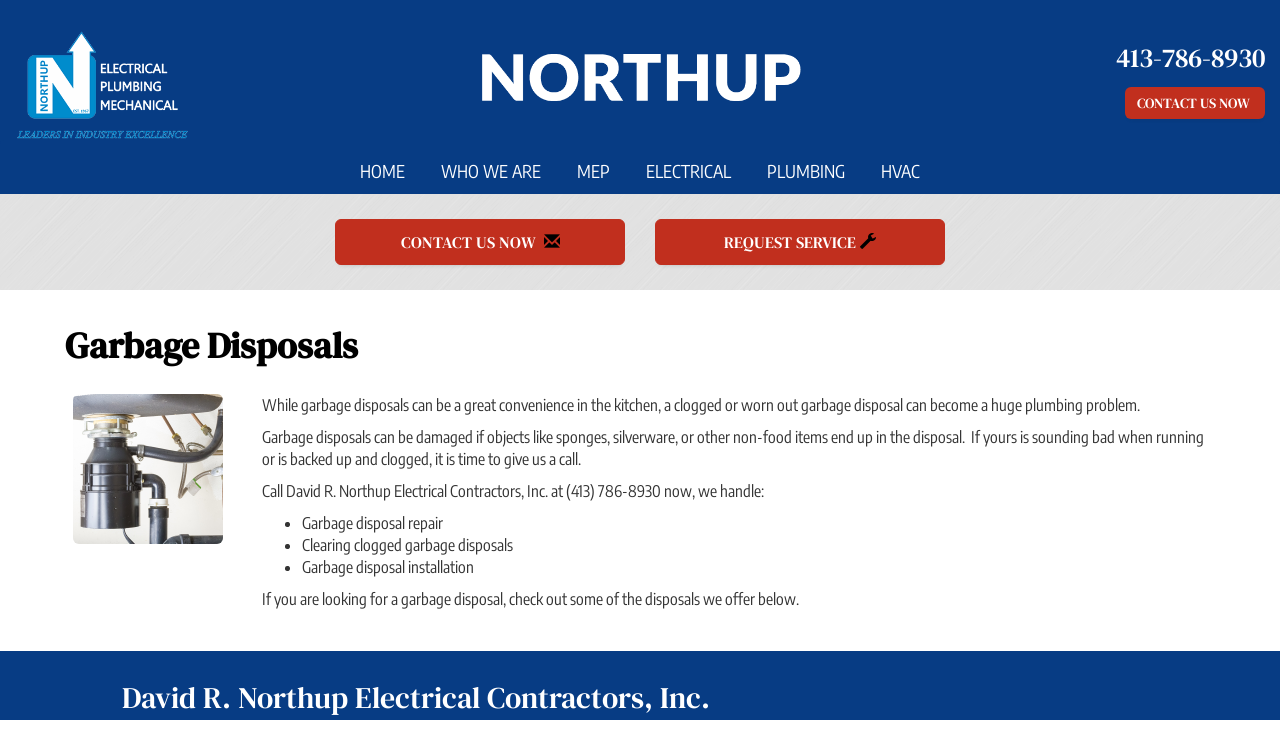

--- FILE ---
content_type: text/html; charset=UTF-8
request_url: https://sos-apps.appspot.com/ip-lookup.php
body_size: -115
content:
"3.138.191.19, 142.250.191.244"

--- FILE ---
content_type: text/html; charset=utf-8
request_url: https://www.google.com/recaptcha/api2/anchor?ar=1&k=6Le7wiUTAAAAAG-hCuWRcM2y2iVhXwgujyFy8Km9&co=aHR0cHM6Ly93d3cubm9ydGh1cGVsZWN0cmljLmNvbTo0NDM.&hl=en&v=PoyoqOPhxBO7pBk68S4YbpHZ&size=compact&anchor-ms=20000&execute-ms=30000&cb=1medytnubsgj
body_size: 49732
content:
<!DOCTYPE HTML><html dir="ltr" lang="en"><head><meta http-equiv="Content-Type" content="text/html; charset=UTF-8">
<meta http-equiv="X-UA-Compatible" content="IE=edge">
<title>reCAPTCHA</title>
<style type="text/css">
/* cyrillic-ext */
@font-face {
  font-family: 'Roboto';
  font-style: normal;
  font-weight: 400;
  font-stretch: 100%;
  src: url(//fonts.gstatic.com/s/roboto/v48/KFO7CnqEu92Fr1ME7kSn66aGLdTylUAMa3GUBHMdazTgWw.woff2) format('woff2');
  unicode-range: U+0460-052F, U+1C80-1C8A, U+20B4, U+2DE0-2DFF, U+A640-A69F, U+FE2E-FE2F;
}
/* cyrillic */
@font-face {
  font-family: 'Roboto';
  font-style: normal;
  font-weight: 400;
  font-stretch: 100%;
  src: url(//fonts.gstatic.com/s/roboto/v48/KFO7CnqEu92Fr1ME7kSn66aGLdTylUAMa3iUBHMdazTgWw.woff2) format('woff2');
  unicode-range: U+0301, U+0400-045F, U+0490-0491, U+04B0-04B1, U+2116;
}
/* greek-ext */
@font-face {
  font-family: 'Roboto';
  font-style: normal;
  font-weight: 400;
  font-stretch: 100%;
  src: url(//fonts.gstatic.com/s/roboto/v48/KFO7CnqEu92Fr1ME7kSn66aGLdTylUAMa3CUBHMdazTgWw.woff2) format('woff2');
  unicode-range: U+1F00-1FFF;
}
/* greek */
@font-face {
  font-family: 'Roboto';
  font-style: normal;
  font-weight: 400;
  font-stretch: 100%;
  src: url(//fonts.gstatic.com/s/roboto/v48/KFO7CnqEu92Fr1ME7kSn66aGLdTylUAMa3-UBHMdazTgWw.woff2) format('woff2');
  unicode-range: U+0370-0377, U+037A-037F, U+0384-038A, U+038C, U+038E-03A1, U+03A3-03FF;
}
/* math */
@font-face {
  font-family: 'Roboto';
  font-style: normal;
  font-weight: 400;
  font-stretch: 100%;
  src: url(//fonts.gstatic.com/s/roboto/v48/KFO7CnqEu92Fr1ME7kSn66aGLdTylUAMawCUBHMdazTgWw.woff2) format('woff2');
  unicode-range: U+0302-0303, U+0305, U+0307-0308, U+0310, U+0312, U+0315, U+031A, U+0326-0327, U+032C, U+032F-0330, U+0332-0333, U+0338, U+033A, U+0346, U+034D, U+0391-03A1, U+03A3-03A9, U+03B1-03C9, U+03D1, U+03D5-03D6, U+03F0-03F1, U+03F4-03F5, U+2016-2017, U+2034-2038, U+203C, U+2040, U+2043, U+2047, U+2050, U+2057, U+205F, U+2070-2071, U+2074-208E, U+2090-209C, U+20D0-20DC, U+20E1, U+20E5-20EF, U+2100-2112, U+2114-2115, U+2117-2121, U+2123-214F, U+2190, U+2192, U+2194-21AE, U+21B0-21E5, U+21F1-21F2, U+21F4-2211, U+2213-2214, U+2216-22FF, U+2308-230B, U+2310, U+2319, U+231C-2321, U+2336-237A, U+237C, U+2395, U+239B-23B7, U+23D0, U+23DC-23E1, U+2474-2475, U+25AF, U+25B3, U+25B7, U+25BD, U+25C1, U+25CA, U+25CC, U+25FB, U+266D-266F, U+27C0-27FF, U+2900-2AFF, U+2B0E-2B11, U+2B30-2B4C, U+2BFE, U+3030, U+FF5B, U+FF5D, U+1D400-1D7FF, U+1EE00-1EEFF;
}
/* symbols */
@font-face {
  font-family: 'Roboto';
  font-style: normal;
  font-weight: 400;
  font-stretch: 100%;
  src: url(//fonts.gstatic.com/s/roboto/v48/KFO7CnqEu92Fr1ME7kSn66aGLdTylUAMaxKUBHMdazTgWw.woff2) format('woff2');
  unicode-range: U+0001-000C, U+000E-001F, U+007F-009F, U+20DD-20E0, U+20E2-20E4, U+2150-218F, U+2190, U+2192, U+2194-2199, U+21AF, U+21E6-21F0, U+21F3, U+2218-2219, U+2299, U+22C4-22C6, U+2300-243F, U+2440-244A, U+2460-24FF, U+25A0-27BF, U+2800-28FF, U+2921-2922, U+2981, U+29BF, U+29EB, U+2B00-2BFF, U+4DC0-4DFF, U+FFF9-FFFB, U+10140-1018E, U+10190-1019C, U+101A0, U+101D0-101FD, U+102E0-102FB, U+10E60-10E7E, U+1D2C0-1D2D3, U+1D2E0-1D37F, U+1F000-1F0FF, U+1F100-1F1AD, U+1F1E6-1F1FF, U+1F30D-1F30F, U+1F315, U+1F31C, U+1F31E, U+1F320-1F32C, U+1F336, U+1F378, U+1F37D, U+1F382, U+1F393-1F39F, U+1F3A7-1F3A8, U+1F3AC-1F3AF, U+1F3C2, U+1F3C4-1F3C6, U+1F3CA-1F3CE, U+1F3D4-1F3E0, U+1F3ED, U+1F3F1-1F3F3, U+1F3F5-1F3F7, U+1F408, U+1F415, U+1F41F, U+1F426, U+1F43F, U+1F441-1F442, U+1F444, U+1F446-1F449, U+1F44C-1F44E, U+1F453, U+1F46A, U+1F47D, U+1F4A3, U+1F4B0, U+1F4B3, U+1F4B9, U+1F4BB, U+1F4BF, U+1F4C8-1F4CB, U+1F4D6, U+1F4DA, U+1F4DF, U+1F4E3-1F4E6, U+1F4EA-1F4ED, U+1F4F7, U+1F4F9-1F4FB, U+1F4FD-1F4FE, U+1F503, U+1F507-1F50B, U+1F50D, U+1F512-1F513, U+1F53E-1F54A, U+1F54F-1F5FA, U+1F610, U+1F650-1F67F, U+1F687, U+1F68D, U+1F691, U+1F694, U+1F698, U+1F6AD, U+1F6B2, U+1F6B9-1F6BA, U+1F6BC, U+1F6C6-1F6CF, U+1F6D3-1F6D7, U+1F6E0-1F6EA, U+1F6F0-1F6F3, U+1F6F7-1F6FC, U+1F700-1F7FF, U+1F800-1F80B, U+1F810-1F847, U+1F850-1F859, U+1F860-1F887, U+1F890-1F8AD, U+1F8B0-1F8BB, U+1F8C0-1F8C1, U+1F900-1F90B, U+1F93B, U+1F946, U+1F984, U+1F996, U+1F9E9, U+1FA00-1FA6F, U+1FA70-1FA7C, U+1FA80-1FA89, U+1FA8F-1FAC6, U+1FACE-1FADC, U+1FADF-1FAE9, U+1FAF0-1FAF8, U+1FB00-1FBFF;
}
/* vietnamese */
@font-face {
  font-family: 'Roboto';
  font-style: normal;
  font-weight: 400;
  font-stretch: 100%;
  src: url(//fonts.gstatic.com/s/roboto/v48/KFO7CnqEu92Fr1ME7kSn66aGLdTylUAMa3OUBHMdazTgWw.woff2) format('woff2');
  unicode-range: U+0102-0103, U+0110-0111, U+0128-0129, U+0168-0169, U+01A0-01A1, U+01AF-01B0, U+0300-0301, U+0303-0304, U+0308-0309, U+0323, U+0329, U+1EA0-1EF9, U+20AB;
}
/* latin-ext */
@font-face {
  font-family: 'Roboto';
  font-style: normal;
  font-weight: 400;
  font-stretch: 100%;
  src: url(//fonts.gstatic.com/s/roboto/v48/KFO7CnqEu92Fr1ME7kSn66aGLdTylUAMa3KUBHMdazTgWw.woff2) format('woff2');
  unicode-range: U+0100-02BA, U+02BD-02C5, U+02C7-02CC, U+02CE-02D7, U+02DD-02FF, U+0304, U+0308, U+0329, U+1D00-1DBF, U+1E00-1E9F, U+1EF2-1EFF, U+2020, U+20A0-20AB, U+20AD-20C0, U+2113, U+2C60-2C7F, U+A720-A7FF;
}
/* latin */
@font-face {
  font-family: 'Roboto';
  font-style: normal;
  font-weight: 400;
  font-stretch: 100%;
  src: url(//fonts.gstatic.com/s/roboto/v48/KFO7CnqEu92Fr1ME7kSn66aGLdTylUAMa3yUBHMdazQ.woff2) format('woff2');
  unicode-range: U+0000-00FF, U+0131, U+0152-0153, U+02BB-02BC, U+02C6, U+02DA, U+02DC, U+0304, U+0308, U+0329, U+2000-206F, U+20AC, U+2122, U+2191, U+2193, U+2212, U+2215, U+FEFF, U+FFFD;
}
/* cyrillic-ext */
@font-face {
  font-family: 'Roboto';
  font-style: normal;
  font-weight: 500;
  font-stretch: 100%;
  src: url(//fonts.gstatic.com/s/roboto/v48/KFO7CnqEu92Fr1ME7kSn66aGLdTylUAMa3GUBHMdazTgWw.woff2) format('woff2');
  unicode-range: U+0460-052F, U+1C80-1C8A, U+20B4, U+2DE0-2DFF, U+A640-A69F, U+FE2E-FE2F;
}
/* cyrillic */
@font-face {
  font-family: 'Roboto';
  font-style: normal;
  font-weight: 500;
  font-stretch: 100%;
  src: url(//fonts.gstatic.com/s/roboto/v48/KFO7CnqEu92Fr1ME7kSn66aGLdTylUAMa3iUBHMdazTgWw.woff2) format('woff2');
  unicode-range: U+0301, U+0400-045F, U+0490-0491, U+04B0-04B1, U+2116;
}
/* greek-ext */
@font-face {
  font-family: 'Roboto';
  font-style: normal;
  font-weight: 500;
  font-stretch: 100%;
  src: url(//fonts.gstatic.com/s/roboto/v48/KFO7CnqEu92Fr1ME7kSn66aGLdTylUAMa3CUBHMdazTgWw.woff2) format('woff2');
  unicode-range: U+1F00-1FFF;
}
/* greek */
@font-face {
  font-family: 'Roboto';
  font-style: normal;
  font-weight: 500;
  font-stretch: 100%;
  src: url(//fonts.gstatic.com/s/roboto/v48/KFO7CnqEu92Fr1ME7kSn66aGLdTylUAMa3-UBHMdazTgWw.woff2) format('woff2');
  unicode-range: U+0370-0377, U+037A-037F, U+0384-038A, U+038C, U+038E-03A1, U+03A3-03FF;
}
/* math */
@font-face {
  font-family: 'Roboto';
  font-style: normal;
  font-weight: 500;
  font-stretch: 100%;
  src: url(//fonts.gstatic.com/s/roboto/v48/KFO7CnqEu92Fr1ME7kSn66aGLdTylUAMawCUBHMdazTgWw.woff2) format('woff2');
  unicode-range: U+0302-0303, U+0305, U+0307-0308, U+0310, U+0312, U+0315, U+031A, U+0326-0327, U+032C, U+032F-0330, U+0332-0333, U+0338, U+033A, U+0346, U+034D, U+0391-03A1, U+03A3-03A9, U+03B1-03C9, U+03D1, U+03D5-03D6, U+03F0-03F1, U+03F4-03F5, U+2016-2017, U+2034-2038, U+203C, U+2040, U+2043, U+2047, U+2050, U+2057, U+205F, U+2070-2071, U+2074-208E, U+2090-209C, U+20D0-20DC, U+20E1, U+20E5-20EF, U+2100-2112, U+2114-2115, U+2117-2121, U+2123-214F, U+2190, U+2192, U+2194-21AE, U+21B0-21E5, U+21F1-21F2, U+21F4-2211, U+2213-2214, U+2216-22FF, U+2308-230B, U+2310, U+2319, U+231C-2321, U+2336-237A, U+237C, U+2395, U+239B-23B7, U+23D0, U+23DC-23E1, U+2474-2475, U+25AF, U+25B3, U+25B7, U+25BD, U+25C1, U+25CA, U+25CC, U+25FB, U+266D-266F, U+27C0-27FF, U+2900-2AFF, U+2B0E-2B11, U+2B30-2B4C, U+2BFE, U+3030, U+FF5B, U+FF5D, U+1D400-1D7FF, U+1EE00-1EEFF;
}
/* symbols */
@font-face {
  font-family: 'Roboto';
  font-style: normal;
  font-weight: 500;
  font-stretch: 100%;
  src: url(//fonts.gstatic.com/s/roboto/v48/KFO7CnqEu92Fr1ME7kSn66aGLdTylUAMaxKUBHMdazTgWw.woff2) format('woff2');
  unicode-range: U+0001-000C, U+000E-001F, U+007F-009F, U+20DD-20E0, U+20E2-20E4, U+2150-218F, U+2190, U+2192, U+2194-2199, U+21AF, U+21E6-21F0, U+21F3, U+2218-2219, U+2299, U+22C4-22C6, U+2300-243F, U+2440-244A, U+2460-24FF, U+25A0-27BF, U+2800-28FF, U+2921-2922, U+2981, U+29BF, U+29EB, U+2B00-2BFF, U+4DC0-4DFF, U+FFF9-FFFB, U+10140-1018E, U+10190-1019C, U+101A0, U+101D0-101FD, U+102E0-102FB, U+10E60-10E7E, U+1D2C0-1D2D3, U+1D2E0-1D37F, U+1F000-1F0FF, U+1F100-1F1AD, U+1F1E6-1F1FF, U+1F30D-1F30F, U+1F315, U+1F31C, U+1F31E, U+1F320-1F32C, U+1F336, U+1F378, U+1F37D, U+1F382, U+1F393-1F39F, U+1F3A7-1F3A8, U+1F3AC-1F3AF, U+1F3C2, U+1F3C4-1F3C6, U+1F3CA-1F3CE, U+1F3D4-1F3E0, U+1F3ED, U+1F3F1-1F3F3, U+1F3F5-1F3F7, U+1F408, U+1F415, U+1F41F, U+1F426, U+1F43F, U+1F441-1F442, U+1F444, U+1F446-1F449, U+1F44C-1F44E, U+1F453, U+1F46A, U+1F47D, U+1F4A3, U+1F4B0, U+1F4B3, U+1F4B9, U+1F4BB, U+1F4BF, U+1F4C8-1F4CB, U+1F4D6, U+1F4DA, U+1F4DF, U+1F4E3-1F4E6, U+1F4EA-1F4ED, U+1F4F7, U+1F4F9-1F4FB, U+1F4FD-1F4FE, U+1F503, U+1F507-1F50B, U+1F50D, U+1F512-1F513, U+1F53E-1F54A, U+1F54F-1F5FA, U+1F610, U+1F650-1F67F, U+1F687, U+1F68D, U+1F691, U+1F694, U+1F698, U+1F6AD, U+1F6B2, U+1F6B9-1F6BA, U+1F6BC, U+1F6C6-1F6CF, U+1F6D3-1F6D7, U+1F6E0-1F6EA, U+1F6F0-1F6F3, U+1F6F7-1F6FC, U+1F700-1F7FF, U+1F800-1F80B, U+1F810-1F847, U+1F850-1F859, U+1F860-1F887, U+1F890-1F8AD, U+1F8B0-1F8BB, U+1F8C0-1F8C1, U+1F900-1F90B, U+1F93B, U+1F946, U+1F984, U+1F996, U+1F9E9, U+1FA00-1FA6F, U+1FA70-1FA7C, U+1FA80-1FA89, U+1FA8F-1FAC6, U+1FACE-1FADC, U+1FADF-1FAE9, U+1FAF0-1FAF8, U+1FB00-1FBFF;
}
/* vietnamese */
@font-face {
  font-family: 'Roboto';
  font-style: normal;
  font-weight: 500;
  font-stretch: 100%;
  src: url(//fonts.gstatic.com/s/roboto/v48/KFO7CnqEu92Fr1ME7kSn66aGLdTylUAMa3OUBHMdazTgWw.woff2) format('woff2');
  unicode-range: U+0102-0103, U+0110-0111, U+0128-0129, U+0168-0169, U+01A0-01A1, U+01AF-01B0, U+0300-0301, U+0303-0304, U+0308-0309, U+0323, U+0329, U+1EA0-1EF9, U+20AB;
}
/* latin-ext */
@font-face {
  font-family: 'Roboto';
  font-style: normal;
  font-weight: 500;
  font-stretch: 100%;
  src: url(//fonts.gstatic.com/s/roboto/v48/KFO7CnqEu92Fr1ME7kSn66aGLdTylUAMa3KUBHMdazTgWw.woff2) format('woff2');
  unicode-range: U+0100-02BA, U+02BD-02C5, U+02C7-02CC, U+02CE-02D7, U+02DD-02FF, U+0304, U+0308, U+0329, U+1D00-1DBF, U+1E00-1E9F, U+1EF2-1EFF, U+2020, U+20A0-20AB, U+20AD-20C0, U+2113, U+2C60-2C7F, U+A720-A7FF;
}
/* latin */
@font-face {
  font-family: 'Roboto';
  font-style: normal;
  font-weight: 500;
  font-stretch: 100%;
  src: url(//fonts.gstatic.com/s/roboto/v48/KFO7CnqEu92Fr1ME7kSn66aGLdTylUAMa3yUBHMdazQ.woff2) format('woff2');
  unicode-range: U+0000-00FF, U+0131, U+0152-0153, U+02BB-02BC, U+02C6, U+02DA, U+02DC, U+0304, U+0308, U+0329, U+2000-206F, U+20AC, U+2122, U+2191, U+2193, U+2212, U+2215, U+FEFF, U+FFFD;
}
/* cyrillic-ext */
@font-face {
  font-family: 'Roboto';
  font-style: normal;
  font-weight: 900;
  font-stretch: 100%;
  src: url(//fonts.gstatic.com/s/roboto/v48/KFO7CnqEu92Fr1ME7kSn66aGLdTylUAMa3GUBHMdazTgWw.woff2) format('woff2');
  unicode-range: U+0460-052F, U+1C80-1C8A, U+20B4, U+2DE0-2DFF, U+A640-A69F, U+FE2E-FE2F;
}
/* cyrillic */
@font-face {
  font-family: 'Roboto';
  font-style: normal;
  font-weight: 900;
  font-stretch: 100%;
  src: url(//fonts.gstatic.com/s/roboto/v48/KFO7CnqEu92Fr1ME7kSn66aGLdTylUAMa3iUBHMdazTgWw.woff2) format('woff2');
  unicode-range: U+0301, U+0400-045F, U+0490-0491, U+04B0-04B1, U+2116;
}
/* greek-ext */
@font-face {
  font-family: 'Roboto';
  font-style: normal;
  font-weight: 900;
  font-stretch: 100%;
  src: url(//fonts.gstatic.com/s/roboto/v48/KFO7CnqEu92Fr1ME7kSn66aGLdTylUAMa3CUBHMdazTgWw.woff2) format('woff2');
  unicode-range: U+1F00-1FFF;
}
/* greek */
@font-face {
  font-family: 'Roboto';
  font-style: normal;
  font-weight: 900;
  font-stretch: 100%;
  src: url(//fonts.gstatic.com/s/roboto/v48/KFO7CnqEu92Fr1ME7kSn66aGLdTylUAMa3-UBHMdazTgWw.woff2) format('woff2');
  unicode-range: U+0370-0377, U+037A-037F, U+0384-038A, U+038C, U+038E-03A1, U+03A3-03FF;
}
/* math */
@font-face {
  font-family: 'Roboto';
  font-style: normal;
  font-weight: 900;
  font-stretch: 100%;
  src: url(//fonts.gstatic.com/s/roboto/v48/KFO7CnqEu92Fr1ME7kSn66aGLdTylUAMawCUBHMdazTgWw.woff2) format('woff2');
  unicode-range: U+0302-0303, U+0305, U+0307-0308, U+0310, U+0312, U+0315, U+031A, U+0326-0327, U+032C, U+032F-0330, U+0332-0333, U+0338, U+033A, U+0346, U+034D, U+0391-03A1, U+03A3-03A9, U+03B1-03C9, U+03D1, U+03D5-03D6, U+03F0-03F1, U+03F4-03F5, U+2016-2017, U+2034-2038, U+203C, U+2040, U+2043, U+2047, U+2050, U+2057, U+205F, U+2070-2071, U+2074-208E, U+2090-209C, U+20D0-20DC, U+20E1, U+20E5-20EF, U+2100-2112, U+2114-2115, U+2117-2121, U+2123-214F, U+2190, U+2192, U+2194-21AE, U+21B0-21E5, U+21F1-21F2, U+21F4-2211, U+2213-2214, U+2216-22FF, U+2308-230B, U+2310, U+2319, U+231C-2321, U+2336-237A, U+237C, U+2395, U+239B-23B7, U+23D0, U+23DC-23E1, U+2474-2475, U+25AF, U+25B3, U+25B7, U+25BD, U+25C1, U+25CA, U+25CC, U+25FB, U+266D-266F, U+27C0-27FF, U+2900-2AFF, U+2B0E-2B11, U+2B30-2B4C, U+2BFE, U+3030, U+FF5B, U+FF5D, U+1D400-1D7FF, U+1EE00-1EEFF;
}
/* symbols */
@font-face {
  font-family: 'Roboto';
  font-style: normal;
  font-weight: 900;
  font-stretch: 100%;
  src: url(//fonts.gstatic.com/s/roboto/v48/KFO7CnqEu92Fr1ME7kSn66aGLdTylUAMaxKUBHMdazTgWw.woff2) format('woff2');
  unicode-range: U+0001-000C, U+000E-001F, U+007F-009F, U+20DD-20E0, U+20E2-20E4, U+2150-218F, U+2190, U+2192, U+2194-2199, U+21AF, U+21E6-21F0, U+21F3, U+2218-2219, U+2299, U+22C4-22C6, U+2300-243F, U+2440-244A, U+2460-24FF, U+25A0-27BF, U+2800-28FF, U+2921-2922, U+2981, U+29BF, U+29EB, U+2B00-2BFF, U+4DC0-4DFF, U+FFF9-FFFB, U+10140-1018E, U+10190-1019C, U+101A0, U+101D0-101FD, U+102E0-102FB, U+10E60-10E7E, U+1D2C0-1D2D3, U+1D2E0-1D37F, U+1F000-1F0FF, U+1F100-1F1AD, U+1F1E6-1F1FF, U+1F30D-1F30F, U+1F315, U+1F31C, U+1F31E, U+1F320-1F32C, U+1F336, U+1F378, U+1F37D, U+1F382, U+1F393-1F39F, U+1F3A7-1F3A8, U+1F3AC-1F3AF, U+1F3C2, U+1F3C4-1F3C6, U+1F3CA-1F3CE, U+1F3D4-1F3E0, U+1F3ED, U+1F3F1-1F3F3, U+1F3F5-1F3F7, U+1F408, U+1F415, U+1F41F, U+1F426, U+1F43F, U+1F441-1F442, U+1F444, U+1F446-1F449, U+1F44C-1F44E, U+1F453, U+1F46A, U+1F47D, U+1F4A3, U+1F4B0, U+1F4B3, U+1F4B9, U+1F4BB, U+1F4BF, U+1F4C8-1F4CB, U+1F4D6, U+1F4DA, U+1F4DF, U+1F4E3-1F4E6, U+1F4EA-1F4ED, U+1F4F7, U+1F4F9-1F4FB, U+1F4FD-1F4FE, U+1F503, U+1F507-1F50B, U+1F50D, U+1F512-1F513, U+1F53E-1F54A, U+1F54F-1F5FA, U+1F610, U+1F650-1F67F, U+1F687, U+1F68D, U+1F691, U+1F694, U+1F698, U+1F6AD, U+1F6B2, U+1F6B9-1F6BA, U+1F6BC, U+1F6C6-1F6CF, U+1F6D3-1F6D7, U+1F6E0-1F6EA, U+1F6F0-1F6F3, U+1F6F7-1F6FC, U+1F700-1F7FF, U+1F800-1F80B, U+1F810-1F847, U+1F850-1F859, U+1F860-1F887, U+1F890-1F8AD, U+1F8B0-1F8BB, U+1F8C0-1F8C1, U+1F900-1F90B, U+1F93B, U+1F946, U+1F984, U+1F996, U+1F9E9, U+1FA00-1FA6F, U+1FA70-1FA7C, U+1FA80-1FA89, U+1FA8F-1FAC6, U+1FACE-1FADC, U+1FADF-1FAE9, U+1FAF0-1FAF8, U+1FB00-1FBFF;
}
/* vietnamese */
@font-face {
  font-family: 'Roboto';
  font-style: normal;
  font-weight: 900;
  font-stretch: 100%;
  src: url(//fonts.gstatic.com/s/roboto/v48/KFO7CnqEu92Fr1ME7kSn66aGLdTylUAMa3OUBHMdazTgWw.woff2) format('woff2');
  unicode-range: U+0102-0103, U+0110-0111, U+0128-0129, U+0168-0169, U+01A0-01A1, U+01AF-01B0, U+0300-0301, U+0303-0304, U+0308-0309, U+0323, U+0329, U+1EA0-1EF9, U+20AB;
}
/* latin-ext */
@font-face {
  font-family: 'Roboto';
  font-style: normal;
  font-weight: 900;
  font-stretch: 100%;
  src: url(//fonts.gstatic.com/s/roboto/v48/KFO7CnqEu92Fr1ME7kSn66aGLdTylUAMa3KUBHMdazTgWw.woff2) format('woff2');
  unicode-range: U+0100-02BA, U+02BD-02C5, U+02C7-02CC, U+02CE-02D7, U+02DD-02FF, U+0304, U+0308, U+0329, U+1D00-1DBF, U+1E00-1E9F, U+1EF2-1EFF, U+2020, U+20A0-20AB, U+20AD-20C0, U+2113, U+2C60-2C7F, U+A720-A7FF;
}
/* latin */
@font-face {
  font-family: 'Roboto';
  font-style: normal;
  font-weight: 900;
  font-stretch: 100%;
  src: url(//fonts.gstatic.com/s/roboto/v48/KFO7CnqEu92Fr1ME7kSn66aGLdTylUAMa3yUBHMdazQ.woff2) format('woff2');
  unicode-range: U+0000-00FF, U+0131, U+0152-0153, U+02BB-02BC, U+02C6, U+02DA, U+02DC, U+0304, U+0308, U+0329, U+2000-206F, U+20AC, U+2122, U+2191, U+2193, U+2212, U+2215, U+FEFF, U+FFFD;
}

</style>
<link rel="stylesheet" type="text/css" href="https://www.gstatic.com/recaptcha/releases/PoyoqOPhxBO7pBk68S4YbpHZ/styles__ltr.css">
<script nonce="xhNaqFwye7U7qQI9SVB0_w" type="text/javascript">window['__recaptcha_api'] = 'https://www.google.com/recaptcha/api2/';</script>
<script type="text/javascript" src="https://www.gstatic.com/recaptcha/releases/PoyoqOPhxBO7pBk68S4YbpHZ/recaptcha__en.js" nonce="xhNaqFwye7U7qQI9SVB0_w">
      
    </script></head>
<body><div id="rc-anchor-alert" class="rc-anchor-alert"></div>
<input type="hidden" id="recaptcha-token" value="[base64]">
<script type="text/javascript" nonce="xhNaqFwye7U7qQI9SVB0_w">
      recaptcha.anchor.Main.init("[\x22ainput\x22,[\x22bgdata\x22,\x22\x22,\[base64]/[base64]/bmV3IFpbdF0obVswXSk6Sz09Mj9uZXcgWlt0XShtWzBdLG1bMV0pOks9PTM/bmV3IFpbdF0obVswXSxtWzFdLG1bMl0pOks9PTQ/[base64]/[base64]/[base64]/[base64]/[base64]/[base64]/[base64]/[base64]/[base64]/[base64]/[base64]/[base64]/[base64]/[base64]\\u003d\\u003d\x22,\[base64]\x22,\x22woHChVjDt8Kqf0/CusK8cx/[base64]/DumbCksKowofDggVUGmXDvMOoYUkdCsK9Xxoewr3DtSHCn8KnBGvCr8OHEcOJw5zCt8OLw5fDncKDwrXClER7wrU/L8Kbw6YFwrlBwoLCognDsMOebi7CpcOfa37DjsOgbXJ0NMOIR8KLwp/CvMOlw7jDm14cImrDscKswrZewovDlmfCucKuw6PDhsOzwrM4w4bDoMKKSR3DhxhQNS/DuiJhw4RBNmDDlyvCrcKIZSHDtMKIwrAHIQJZG8OYC8KHw43DmcKdwpfCpkU4SFLCgMOZNcKfwoZSZWLCjcKkwp/DoxE+YAjDrMOMSMKdwp7CoC9ewrt4wrrCoMOhTsOYw5/CiVPCvSEPw4/DlgxDwqbDscKvwrXCr8KkWsOVwpHClFTCo0LCu3F0w7zDqmrCvcKYNmYMe8OEw4DDlihJJRHDq8OwDMKUwpDDszTDsMOXNcOED2hbVcOXc8OEfCcBUMOMIsK0wrXCmMKMwoPDmRRIw5tzw7/DgsOiNsKPW8KnA8OeF8OBacKrw73Dt1nCkmPDjGB+KcKzw5LCg8O2wq/DtcKgcsOzwo3Dp0MxKCrClhnDrwNHJ8K2w4bDuRPDqWY8M8OBwrtvwoBoQinCnVUpQ8KiwpPCm8Ouw41Ua8KRN8Kcw6x0wqMLwrHDgsKMwqkdTGvCv8K4wpsywrcCO8OGasKhw5/DniU7Y8O4PcKyw7zDuMOfVC9Tw7fDnQzDljvCjQNsIFMsHxjDn8O6JCATwoXCjGnCm2jCjsKSwprDmcKISS/CnDXCoCNhRnXCuVLCoTLCvMOmKhHDpcKkw5XDu2B7w7VPw7LCghjCm8KSEsOMw7zDosOqwq/[base64]/Cm8OvwpbDu8Kfw4kcQMKXEMOzAMOPVlQ0w6FzSQrChMKpw6syw7MaZSNnwofCpD/[base64]/[base64]/[base64]/CkMOOw6htwr/DnsOBw43Cg8ORSE4qwqU2I8KWw4rDjl/DvMKmwrEVwq5cMcOyJMKzbGnDg8KJwqDDv08uXiQ4w5sHUsKzw4/Cl8O5ejZmw4hLAsOTcEvDp8K7wpttLsOmcV3DrMKrBMKHd0giTcKOLi4bMRYwwovCtMOmHMO9wqtwQy3Cj2HCtcKZRTkdwoQ+HMORAyDDg8KWejFHw4bDv8Kefk1yacK2wpxVFSh3B8KiSmnCvBHDvG58H2TDgj5zw5J/w7wxNjNTU1XDksKhwq0SccO3ejRiAsKYUV9vwqIjwpnDr3ZxUWjDqC3CkMKAMMKCwqfCtj5AQ8OMwp58ScKYRwDDsWo0EFIIOHnCqcOcw4fDm8KCwpTDuMOrecKDQmYww5bCvlNrwr8xacK/SG/[base64]/CWdlwpwXSUJUf8K1w5bDrcOcVxPCoXc+bhosAkDDsFQzEjbDgFbDsDR6HUHDq8ObwqLDtcKNwpLCiGgew4/[base64]/f8Oqaws8w4JqZHDCg8K5HcKmw64lwqkEw4wwwp/Dv8OUwpbCpV9MB3nDtsKzw6XDrcO+w7jCtTJEw40KwoDDjyXCiMKAW8Oiw4HDicKOBcOdZVkoBMOZw43CjVDDkMKaG8ORw61Gw5RIwqDDq8Kyw4HDhlXDgcKnKMKRw6/DpcK/b8KAw74Jw6MJwrFNF8Kqw59bwrIgdUnCrkPCp8O7UsOdw7vDsXHCphJfQFzDmcOIw47DpsOOw4/Cl8OpwpXDjGvDm0Azw58Tw5LCt8KRw6HDmMOiwovCij7CpMODNA5gbzRHwrbDujLDrsKfccO7J8OAw5zCksK0KcKkw5rDhHvDhcOFdMOlMwnDnFAfwqJSwq18R8K1wrPCugsWwrJ3DhZKwpXClijDt8KZWcOhw4zDiT5uen/DiTRldlHDrHlXw5AATcOtwoNodsKewroZwp8aA8KmK8Kdw6fDtMKvw4wJPFvCkUPCsmMaBgMZw7FNw5fCqcKCw6QoNcOTw5fCkTPCqh/Ds3HCn8Kcwqpmw5bDpMOBQsOAdsKMwqMkwroNABXDrMOhwrjCiMKIDlLDqcK9w6nDtRIUw6Mxw7Ukw7l/[base64]/DtMOjEiUtwrhicsOzIjzDlsKqZVzDu3k2YMK5EcKERcKpw5pew7QKw4J8w5daHkEudC7DsFMvwoLDjcKIVwLDt1vDoMO0wpw5wpvDtXHDk8KHF8K+HjILRMOpdsKzLx3DqnvDtnphScKlw5DDssKgwprDlw/[base64]/CvsKkMsOZwqtEwqrDgsOuwrh0w5bCpsOwacOrw64yQsOhOiJWw7/ChMKNwropHl3Di0HCgQAzVgVIw6PCtcOswpvCssKYWcKlwofDkAoWJcK6wqtKwobCg8KcCjrCjMKlw7LCjQg+w4nChxZQwqMXesKsw5w+WcOxXsK+ccOJBMOKwpzDkzvCm8K0Sm4yYUbDuMO5EcK8GGoqHTsMw5Z3wplhacOzw7c/cEpVFMO6esO9w5HDiirCsMOTwpfCkgnCoCfDhsKeAcO3w55gVMKYb8KNaB7ClcOrwpDDvz5dwojDpsK8chvDlMKTwo7CvSnDk8KpZmsrwpd8PMKTwq0lw5DDshTDrx8yJMOpwqgZHcKUPBTDqhoQw6/Cv8OSfsKGwr3DgAnDn8OxBWnCugnDtsORKcOsZMO0wqHDmcKvfMOCwoXCh8O1w7vCoSvDs8OmL25RQWLCgRVKwopfw6QXw43CumoPKMKkYsOQLMOywo53RsOlwqDCv8K2Ix/DhsKMw6sdCcKVXkwTwoZdXMOsSE8Nd2QLw6NlYzlZbMOBGMKwF8O4wrHDpMKzw5Z6w4ARW8ORwrAgZlUawr/[base64]/DrsOtCgXCtsK/ESTDn8KEw55NwrnCl1XDlyECw746TMKvwrp/w7Y5cMK7ORUHaHRnS8OUa34HZcOBw4QBdDDDm03Ck1sEdxAnw7DCuMKAbMKDw7NOAsKhwo4CJRPCs2rCj3EUwpRBw7zDszHCmcK3w4vDtCrCimXCmT05MsONa8OlwpA8FirDtsOxMcOfwr/Cik9zw7/CkcKOIjM+woJ8X8KOwoAOwo/DhBfCoFLCn3HDg1gGw59dfDLCqmTCnsKCw4NXRATDjcKnNBcCwqDDkMKow7bDmC1iU8KuwoFXw5o9M8OLE8OPA8KZw40LKMOqBcKxQ8OWwqvCpsK2STUidTRzAwlcwr5mwqzDvMKuYsOWYU/Dn8KxTwI/VMO5OMOPw5PChsOHaBJew4vCrDfDqUbCjsOPwoDDv0ptw4cjdQLCumDDicK/wpV3MnMpJQTCmAPCohzDmcKzacK3w47CgCwmwoXCqMKETMKJCsO0wo0dEcO0GztbPMOFwoR1KiBUBsOxw4VlFGtSw7bCokkYw5zCrsKACsOOfXDDpHoYZXvDrBEJbcOfWcK7LsOTw5jDq8KHCDArQcKfYTTDkMOAwpNtel8rQMO2JQZ1wq/Ct8KWRcKyGcKiw7PCqsO/[base64]/wq/Ctz0uTsOEwpsWEsK5RA3DgnLCtMKGwoBXw7XDpmvCjsKsQWkNw77Cm8K6ZcOACsOQwr3DplXCk2J7QnLCjsOpwqLDjsKzIHDDm8OPw4vCsFV7RnLCuMO+G8K7fWbDq8OMMcOqNFHDjMO6AsKVeSDDi8K9bMOsw7Irwq1SwpPCgcOXNMKyw7wNw5JoUE7CkcO/ccOfw7TCtMOFw5xow43CisOnSkURwr/DlMO6woFgw5TDtMKywptOwqXCn0HDl3RCNyldw74+wpfCqGrCpxDCqHxDRRYoRMOuRsO4w6/[base64]/dCwVCWPDocOBw5tYTcOXwq/[base64]/PFtyYg/Dl1nDl8OuPcKfw6IFwqM6ZcOLwpotE8ODwq45NgvDncKUWsOFw6PDj8OFwqzCkSzDp8OIw45/[base64]/CkRF8w7ckSVVOIMKlwq/[base64]/CgXzCjMK+wqgZwqPDskHCrVBPwoshw4zDkHM3w54Hw53ClXHCjRgMNntYSgZ8wo7ClMKIH8Krcg0cZsO7wpnDisOGw7DCqcOgwoIwOzzDjyRZw78JXMOJwpXDqmTDuMKTw4wmw7TCicKNWBHCpMKMw7TDq0l/Ei/CoMK7wqE9IFBdQsO+w6fCvMOtNlQdwrHCgcOnw4XCkMKJwp40GsOTRcOrwpk8w4HDpSZfFDxiMcKhGXfDtcOuKVt6w6rDj8KPw5RwfUHCnSfCm8OwHcOVaAvCswZAw6AAVXvDtsO4dcK/PXJWSMKcT29ywosIwoLDgcOTEhHDuihXw4PCscOUwq0/[base64]/GTbCvjVFwofDl8Oue8KQTsOcBsKCw5DCscO+wp5Xw7ltQ0bDuH9jUEdhw7t8d8KdwoZMwo/CkhxdAcOgPANve8OHw4jDhhBEwp9hNlPDiwzCqFHCtkrDlMOMbsKRwoh6FRAzwoNfwqlfw4dtREbDucKCWzPDlyJsGcKfwqPCkX1VV1/DiSfCn8KqwoIkwoYoNylxX8KQwp1Hw5F8w59WWR8HQsOJwrZJw6PDuMKNKcKQVwd6MMOaYBInXCzDjMOJfcKXQsOmZcKVwr/DiMOKwrFFw7Znw6fDlVpJRx16wpjDi8KJwoxiw4UpalYgw7vDn2fDnMKxUlDDhMKow6XDvizCnUbDtcKILMOMfsOxZ8Ktwp9Rw5UIDGnDksO/PMOWShpqT8OfEsKRwrnDvcOrwpluOWnCvMONwqdKfMKVw7zDrGjDn1dzwpovw5QVwp7Ci0kcw6XDsnXDusOzS05SaGQWw7jDjkcww5xHEwoOdC16wpRpw5rCjxLDoibCjglAw780w5EAw61UcsKLHEPDhmrDvsKewrNTP2d3wq/Crhk2X8OHLcK8DMOVYx1oFMOvPhdbwq0Mw7NATMKewrbCj8KDdMOgw6zDo31+H3nCpFzDs8KJV0nDgsO6VgB8P8KxwrQsJk3DoHDCkQPDo8KAJEbCqMOYwockDxoYBUvDuAXCkcOgDywUw5dSISLDqMK9w45Ww6w0YsK1w5IHwpzCu8Ozw4UTb0RTfS/DssKkPijCjMKdw5XCpcKow5MEf8ONcnRUURrDksOwwrpxKmTCscK/wpMBUBxlwrQNFFzCpSPCgWEkw67DpkDChcKJEMKyw5MWw7okRBgmQg1fw5XDtjVtw6rCuA7CuyVgYx/Cq8OpP2bCmsK0TsOtwqhAwrfDgDI+wpgiw7YFw7fClsOpKD3Cr8KiwqzChRPDgsKKwonDksKPA8Kqw5PDpGcSGsOuwot7GH9Swo/[base64]/w7TCoEfCtBJvbGwcZ1fCg8Kowq1ywqTDlgrDn8OBwoBFw4rDlMKIZ8KSKMO7DAPCjC4kw5DCkMOnwoPDq8O3GsO7CCQZwo9bGVjDhcOPwpNkw5/DuF3CoW/DkMOSJcOQw7VQwo9dSFbDtVrDnRcULQDCkSLCpMODNmnDiFB4wpHCrsOrw5LDjXNrw48SFm3DkHZAw7bDocKUMcOuXzIAPkbCui3Dq8OnwqvCk8Ofwp3DoMOywqh7w6jCt8OHXAM0wrNBwrnCmW3DiMO7w5FdRcOlwrIABcKow4UMw60JE3rDosKIXMOHVMObwr/DjMOVwrlrRX48wrLDs2VFaWnCi8OvGChswpHDpMKPwqIdQ8OaMn9kFsKfAcO0wrTCjsK2XMOUwoLDrsKSYMKPIcOMXixcw6ITbSY8HcOMPgR6cB/CvcKYw5gVUURpJsKgw6zCmjZFBhhYIcKaw5jChsOkwo/[base64]/VzvDo2RAw6t/XSBvQsOPQ0/CrAtdw6NWwqRcdGw3w4HCmcKmZ214wo9kw5tpw7zDhjfDvGXDisKpUD/[base64]/Cn8O9YwnCpD3CssO2wqbCocKvwrfDncONVnLDmcO/[base64]/[base64]/[base64]/wp1Lw6jChn1qwpTDuh9Jw7oYw5NNeMOtw4MaJcOYBMOHwqRuJcKzGmzCsSTCjMKfw5I4GcOAwoLDmSPCosKccMObP8KAwr0GHj5WwqFBwrPCrcOuwohdw61tOWcYI0jCrMK0dcK6w6TCqMOrw7BWwrwpUMKWGWDDpsK6w5vCssOxwq4cMsOFch/[base64]/Dgy3Dj8Kjw64uwpFiwpDCr0AiYlvDsMKpwqrDlMKVw4nCiRwZNEUww4sOw4rCn11qEVvCqn3DscO+wp/DkzzCvMOPEWzCsMKtXDPDr8O8w5EhUsKJw6rDmGPDmMOjPsKsQ8ONwr3DoVPCiMKqasOWw7bDii9hw4xPUMOFw4jDhHogw4EwwqLDkBnDi2YOwp3CjnnDnlhQFsKFEijCimpRAMKBKlU2MMKBFMKuFgjCjVrDhsOcWFtfw7dcwrQgGMK8w6/CoMKoYETCo8OLw4I5w7cYwqB5VBfCr8O/wq8awrvDoTrCpjzCp8OAPcKjb3lhWm5Uw6nDuk8Uw4LDsMK6wovDpDhzBWLCkcOANcKjwpZAa2QkacOhMsKQGztGD3DDpcKnNkdQw5Ibwqp/S8OQw5TDmsOLTMOGw7UNUsOMwqnChXnCtD4lOHR0dMO0wrE3w4Fua3kTw6DDq2XCu8OUFcOLchPCkcKIw5Evw68zeMOMa1zDl0PCuMOkwoMPT8KvTSQ5w5/Ds8Kpw4MYw7XCtMO7bcOMOi19wrIpPypVwrxJwprCqVjCjRfCksOBwq/[base64]/CulsqLyZ4w7ECeMKcCVd6w4HChEzDrXPCo8KKGcKWwpJiW8ODwqPCuWXDqQQmw6vCu8KdKGkRwp7CrxhqYcKtVVPDr8OFFcO2wqk/wr8Ew50Rw6zDuBzCuMOmw6gYw4zDlMOvw5JaZgTDgijCpcKYwoVFw6zDukbClcOGwpbCsQlzZMK/wrxRw4kSw7FKYmvDumpVKTvCrsKGwoDCpn5lwpsBw5ozwrTCv8O+VMKIP37Dv8ORw43Dk8OVOcKvNAvDqWwbfcOtCCl1w4vDj3rDncO1wqhWFiAOw7Ibw4/Cv8KDwrjDr8O0wqsLCsODwpJmw5LDqMKtN8KqwqxcTFzCmQHCgcOawqzDuDYgwrxzXMO7wrvDkcKvSMOCw4JHw6rCrlh0HCwOXUA0O3nCicOWwq1XaWvDu8O7AQHCmHVxwq/DnsOewpvDiMKrGwdyO1B/[base64]/S2nDvcOqwrRabcO9W8Kpwq1cfsOiw6w1JmBAw4HCisOdKwDDusOAwprCncKtQTYIw6NfAjVKLz/[base64]/ChCRUwpHDplIjVsOTbsKJw6fCinAZwp/DnzUKXn7CpzoVw7Yww4DDkTtSwpsyLAjCucKzwqTCuFzCiMOnwogCUcKfS8KzLT07wovDugPDtMOsYGVuOSgXXDHCsy0hHktlw45kCkcsIsOXw6gLw5HChcO0w7PCl8ObDy1sw5bCvcORClwLw5TDhn4QesKRDnlkWgfDqMOWw6/[base64]/CusKBwo1Tdm9qFMKLaADCrsKOMlzDuMKGw4pewr93P8Ocw7c7R8KqZXUgbMO2w4bDrx84wqjCtSnDujTCkVbDp8OtwoJcw77DoCDDjnsZw4kqwrrCucO7woMQNXbDnsK6KD1WaCJFwqxBZCvCgsOjWMKXW2BRwqw4wrF1ZcKuSMOWw7rDqMKBw6XDhSceQMKIN3/CgGh4GwxDwqpeWWQqF8OPKzxxFmtBf216fgopD8O6HBBdwr7DoVLDocKqw7ESwqHCoB7Dol9+ecKWw4fCr0IVU8KIM2jCkMOSwo8Uw4/Cu04Qw43CscODw6nDscO9HsKZwrzDjX1qDcOkwq11wpYvwqJ/F2skHEAhCsK8wrnDgcK4EMOmwovCgmx/w43CsF4zwp9ew4R0w5MAVsOFGsOpwrQ8QcOvwoE9Shd6wqMiFmpHw5gbJcOswpnCkQrDn8Kiw6XCuj7CkAbCgcOCVcKJZ8KkwqZuwrdPM8KpwpwXacKdwp0Lw53DihHDszl3Qz3DhjEiGsKnwp/DlcKnc0/[base64]/[base64]/DqhDChcOsw7MIEzPDjsONZEXDgCQEcsK4UHAWw5HDjU/DjsOtw45Iw443JsOrXUXCssK+wq9rRA3DvcKYNVbDtMKPBcOMwq7CuT8fwqPCmF5pw4wkNsOtE0TDhmzDkRXDssKVcMO/w64ud8OVB8KDJsOcKMOGYnzCo39xc8K4bsKAeQsOwqLDksO3w4UjCcOjVFLDkcO7w4XCq3Ydc8OOwqpowpIIw7/[base64]/I8OxGRjDvEBww4o4YMOeGTZta8OTwox9XE3CpGbDtiPCqg7Cg3lOwrA5w6fDgBPDlD4gwodJw7HCpD3DvsO/a3/Cg2rCncOGwpnDm8KQETnDkcKFw7gFwrLDmsKnwpPDjhBVOxlaw5Ycw5tzJTXCpiAQw4LCqcO5NzQnXsOEwoPCpnMqwqEiXMOywrEdR3HCkkjDh8OVaMKDVlc4F8KJwrwwwo/[base64]/[base64]/DrMOqOMOqw43CpMOQw6bDv8OTQ8OHHlHDsMKOHMOSdCLDtcKxwql4wpPDvMO2w6nDmCPCiHHDlcKwQCHDk3/Dgl9kwr/[base64]/bsKJQzjCm8ONw6/CuznDpwDDtMK1w6LDuTtJwqA5w7hewqfDgMOkZDd9QwbDsMK5NCjDgMKTw5jDhUATw7vDlljClcKlwq3CgxXCix8NL3wCwojDr2TChWtFVsORwox9GSfDrDcKV8K1w43DuWNEwqzCk8O+aj/CrUzDqMK1TcOyZ2zDgsOdBSEDRDAYfHN6wqjCoBHCmj5hw7TDqA7CjkNiL8K3worDvknDtlQDw6vDg8O0JgfDocKjIcOlLU0hWzXDuwZ6wogqwoPDtiHDmikwwrXDksKpeMKANcKiw4HDgcKmwrt/BMORNMKmInPDshXDhl4sNyXCqMOWw5kmbG5Kw53DqDUUeSXDnn8aM8Kpdm5BwpnCp3/CoH0Fw6l3wq9yEzPDsMK7IVMGGQMBw7rDpyUswrTDjsOnTjzCjMKNw7fDs3TDimDCosKRwrTCgcKyw6oXd8KnwpfCiErCu3jCq3jDsBtiwplJw7PDjxDDiS02G8KzRMKywrttw5NtDVvClxZ/[base64]/Dm8OOwpfCu3IpFC3CiQAiWcKfwqXCtsKhwpPDvx7DnQ9cT3Q+cC1qX1nDoHPCmcKcw4DCvsKmE8KIwqXDosOZcD3DnnPDq2PDk8OPPcOOwovDvsKnw5/DhsKmDxFIwrlcwpfDnAp/w6bCjcKIwpA4w4QXwoXCqMKsJDzCqm3CosOqwpkAwrIPPMKGwobCinHDssKHw7jCgMODJT/[base64]/Cm8OaD3RSLV7CmcOCw6/CkFzDhsO7YsKUOMOucRzCnsK1QsO/OMKFRCLDqU0/M3DCiMOYccKBwrzDncKkDMKZw5ECw44xwr3CiSA7Zg3DhVbCsRppTcOna8KnTsOTF8KeMMK9w7EIw7/DjwDCvMO7bMOswrbCnV3CjsO+w5IgYGZUw4B1wq7ChQXDqj/DuDZnFMKVQsOzw4BgX8KDw5AnFkDDo2g1wq7DgHHCjThcFj7DvsO1KMKkBcOdw5M+w58jYMKALmVbwoLCvcOZw6zCrMKda2YiGcOobsKKw4TDjsOPPcK1EMKAwphkJ8OucMKMaMOXIsO+ecOMwpvCrDp3wrxjUcKRfzMsJMKawo7DqQPCtiNPw53Co1/CmsKXw7TDgjXCtsOgwo7DgMOvecO7Py3CrsOEB8KqBhJncUFXai/CvWBBw7rChDPDjHLCm8OJJ8Ovf2wocWPClcKuw4g4CQzCmsOjw6nDqMO9w5xlEMKTwoZuY8KOOsKYesOvw7zDqcKec2nClhcDD1o/wpwlZ8OnQyRDRMOuwo/Cl8OYwrQgI8OSw4jClzA3wp3CpcOLw7jDisO0wrxswqHDignDi0/[base64]/[base64]/DnGg1w43DrGpVw4dnwrZBwrrCtsKjwq/CgyUWwrXDmCMiGsKTHS07TMO+GhdTwoAcw7cBICrDm2fCqsKzw6xBw43Cj8OVw6xXwrJ6wrZ/[base64]/wqbDnmtbw7FrGcKGGsKebsOHNMObKcOMFkMqwqBRwqLDvlo8NCRDw6fCiMKMaz5NwqvCuGxcwrpqw4DCqj7DoDjCkB3Dr8ORZsKdwqJowqwaw5oiAcONw7bDp0M0McKCeEXCkEzDgMONLAfDjgUcaWpQa8KxAi1awoMawrbDi05tw6bCosKWwoLCpnQfIsK7w4/Dj8O5w6kEw7odLj0rcQfDt1vDvX7CuGfDqcKRQsKpwp3Cqz/CmEcAw4oWWcKxLg7ChcKBw73DjMK3BcK1YDNrwpx/woR/w4NqwqIPVcOeMAMlaBF7ecOyS1bClsKgw7lCwqXDvC9nw4QjwqAMwoJ1WWxAH1o2KsO2Zw3CvHzDusODWW12wq7DlcKlw4AbwrXDoUQ6QRUVw67ClsKGOsO2PsOOw4poQx/CvEPCsFFbwooqGMKow5jDncKlC8KcGUrDmcOIHcKUGcKcHFbCqsOww6jCoS7DnCNcwqUsT8K0woYbw4/Ck8OQFxnCmcO7wp4UaA9bw60aVx1Tw6BIasOFw47DgMO8fEgQGAbDiMKiw6/Dl2LCncOQU8OrBkrDqMOkJ0bCri5iNDZgacKmwp3DqMKPwpbDkjFBL8KMA3LCuHcpwodFw6LCisK1BBAvMcKVYMKqUjPDvjnDhcOHeCQtSgItwpLDix/[base64]/wrnClxEFLsKYwr7CqMK8JcKWMgXCkTDDp27CvsOgfMKrw7k3woPDsBM2wqxswrjCh04Yw5DDgx3DqsOewo3DtcKpM8KlWj1rwqLDuWcoHMKOwr8ywpxmwpJ9ARsBUcKVw4gKYRd7wolAw6DDhC0RfMOXJk4gFi/Cg2fCu2B7wpc7wpXDrcOCAcObamdcXMOeEMOaw6gNwrVpPCfDqigiHcKhUD3CnijDhcO4wq0+YsKyQsO5wq8Vwot0wrfCvwRjw7l6w7BJSsO3C2ovw4nCiMKqLxHDjcOMw5lxwo58wqkzSFPDtVzDo0vDiSU8AwJiaMKbAMKcw6YicBzDmMKhw6vDs8K4S1bCkz/[base64]/w5jDtsK/wrDDjH/CgSzDp1lKdMKiD8KeVg9Twodwwo1hw6XDicOgGG7DnnJ8LMKjMS3DqTIrKsOHwr/CgMOLwoLCvMOlDQfDicK6w40Kw6zDrkXDjBcdwrPDmls8wqrCjsOBZMKVwrzDvcK3IxQSwqjCqE8DNsOyw4IMHMKZw7YgQCpCEsOFS8KSEGvDoQ14woRfw4fDmMKWwqkZScORw6/CtsOswpHDsWHDuX1MwpvCh8KZwpnCm8OuSsK/wqEYDG8SSsOdw7zDoigsEi3CjcObbWdBwp/[base64]/DoiPCuMKuTcOMS8OiwolMwpBhMD8Zw7zCj3rCscOFO8OUw61Ow5ZYF8OKwq1+wqHDtwtSLygTR2kZw7BxZMKSw79rw7nCvsO/[base64]/LhzDiMKywpY7JcK0w4HDlcOzfsO3wrw4XxbCjknDnzx/w4rCtAVRXMKHR1PDtxxgw4Nea8KbH8KbNMKDekwCwr4awqZdw4kMw7dFw57DoQ0KMVgwIMKDw5JXKMOYwrzDgcOlV8Kpwr/[base64]/[base64]/w7lXw548JsKvw64pw7osLxPDq03DqMORw74Jw4wew4zCmcKtB8KNVgjDlsOzH8OTAW/CjcOiJFXDpBB4aRPDtCfDpFQcY8OmFMO8wonDqMK0acKew7w7w40uQ2kOwqEhw5nCpMOFT8Kcw6oUwoMfHsKTwoLCrcOuwrUMMMOIw4pnwpHCsWTCr8Ouw4/[base64]/DocOPV0RvIgNxwrFRAgxkO8OUwqZSeS5uw6sYw43CiSnDhG1MwqRKdTLCqcK7wokXK8Otw5AJwpHDtm/CojN8OnjCi8K6NcOKGnfDlWTDpjsjw77CmVI3NsKdwoBkXTPDn8Owwp7Dk8OIw6XCk8O0V8O9HcK9UMOUacOiwrBGRMO2aj4kworDhFLDnMOGQsOZw5QaeMK/Z8Oiw618w5Uwwp3Cj8K7ej/CtCjClENVwpDCjQjCu8O/RsKbwpAvd8OtDytnw5YyecOMFQ4CRhpcwp3Dr8O9w77DnXlxasK2wq8QNFLDsUMYSsOmLcKpwo1+w6Ydw4Fkw6HCq8KZLsOfacKTwrbDvm/DsnIQwr3ChsKIXMOZdsO2DcOVasOEMsKFXsOxCxR2Q8ONNwNjNFwywq9iacOEw5fCpcK9wqrCkFLDuATDscOvEsKrYnE0wqw2Cm1/AsKJwqI2E8O/w5/Cg8OJGGILRsK9wqbCu0hRwoXCowbCpQ9+w612HjYww5rCqFpCeDzCrDNuwrHChivCjCRXw7FqMcOYw4nDvxTDnsKew5AowrXCqUlswq9IQ8O/dcKHXsKDaFjDpD52FXspB8KFKhIWwq3Ctk3DtMK7w4TCucK3fAYhw7dmw7lVUiEPw7HDrgXCr8OtHHTCsznCq3TDhcKFFQh/MGUewo7DgMOqNcK/[base64]/Cs0Amw6TCgA/DoMKsw6nCkEjDpTjCiMOfKxQacMOzwokkwr3Cv8Kmw4w7wrhQwpZwaMORw6jDl8KGKSfChsOTwqNow4/Dk2hbw4fDt8KUf1ItW0rDsiJDfMOdaGHDu8Kuw7zCoTDCicO4w6TCk8Kqwr4wd8OOT8K8AsKWwrTDth9gw55jw7jCsHdhT8K0V8KxIQXCslVEZcKxwr7Cm8OQGDBbfGXCrBjCu1bCpzkJbsOaG8KnSU/DtSfDgSTDq3PDsMOXaMKYwobDpMO6woxYZ2HCjMO+BcKtwpbCssKxIcKCchdZemjDgsOyHcOTDFhow5x1w7TDjRISw5HDlMKWwow+w6IIeWFzLjxPwphFwobCsF0XfcK1w6jCjScHLirCkSoVJMKKbMOLWz/DjsOEwrQVLcKtBiFAw7MTw43DgsOYLRLDj23Dg8OTRmAKw53DksOcw7fCmsOxwqDCgHEhwrrCvCPCsMKNMH5aXwE5wpfCi8OEw6vChMKAw6k6aQxff1ouwr/CtEXCrHbCvcO5w4nDssKdSjLDulPClsOHw6rDk8OXwpQ/ED3DlCUVAA7CvsO1GH3Dh1jCmMO6worCvUkdaBl1w4bDgXjCmApvEk9yw6DDqQY9XD58NMKmb8OUHQ/[base64]/CgcKLwqk0w7PCu8KWw7/[base64]/DnMKMaMKBwqIPwqXCvRXCvsKJwrlkw5dMwqPDmGJcD8KaOHMowppPw54SwoHClAgMQ8Kgw7hpwrPDn8OpwofCjCw6F1TDhsKNw5whw6zCknNkUsOmDsKhw4pbwrQkRg/Du8ONw7HDvHprw5DCmE4Zw63DiUEMw6LDgGFxwqxrEwjCtBnDnMKTwpPDn8KpwqQGwoTCnMK5YXPDg8KlTMKqwrxxwrkFw6nCsTVVwpwqwqHCrh1mwr/[base64]/HXXDisO6wrtWPl8qw4g2GGrCgMOAw6XCtUbDpMO5dsOdAsKCwrE3PsO5SHpPY2kJCxPDmzDCj8K2eMK7wrbCk8KAT1LCuMKoUlTDqMK4KXwQLMK4PcOdw6fDunHDhsKWw6fCpMOQw4rCtSQdOgd9wpQ/YW/Do8KUwpFowpYGw6NHwq3DpcKUd318w7wuw67Co1fCnMOWFcOpFcOZwrvDhMKfdgQ4wopOfX4+XcKow5jCulTCjcKVwrJ+DcKrFS4Uw5fDokXDlTDCrDnDl8O+wp4xTsOkwqbCrMK/TMKMwqEZw6jCs3bDjsOoasKVw48OwpxYc0MJwrrCq8KHUWhjwoVjw63CgXpAw7gGLCc8w5oWw57Ci8O2YkYvawPDtMObwp9pXsKwwqzDl8OtPMKTa8OVTsKYDDXDg8KbwojDncKpCykLS3PCk3JAwq/CuQ/[base64]/wqUrRcKNwoFfw6Mqw6/DkMO/w6xdIcOhw77Cv8Knw4NQwq/CqMOkwp/DsnnClGJXGwfDoGNIVWxbIMOdIMOnw7YTwq1Zw5nDkQ41w6QRwojDqQnCosK3wrPDtsO3KcOEw6dOw7ZlMVM7AMOTw5ISw6jDvMOSwqzCqmnDvsOlNh8ZasK9CQVjeBE9SzXCoTwNw5fCvEQpX8KjPcOUw6fCk3/[base64]/wpzDrRPDli81NsOUJcOPw5lUCMO5wrnCjsKhwqXCrsOkEBIAYhzDiXzCocOswqHClSc9w6zCqMO4OFvCgMK9W8OXJsOPw7rCig3CmGM+WW7CtDQSwr/CsnVqYMKgDMKWS3PDj13Cr0QNbMOXMcOiwrXCsH4rw7zCn8Ogw6dvCijDq0ZSJBLDlzA6wqDDslLDhHzCvgtxwoJuwoTCiGFNLnZXbsKOJTMdecOuwrY1wpUHwpUXwpYNdArDrh1sDcOjcsKLw6jDrsOLw4TCgkI/VsOrw5spScOZF0U1eGsfwok4wrYiwq3DiMKJFMOfw7/[base64]/w5lBb33CiMOuE3zCg8OJwpgKasOQwqvCjzkwYsO2AF3Dh3XCucODW21Xw5k6UXDCrjwWwpjCiVzDnhxfw5ErwqrDg14NTcOKXMK2wpcPwrUSwpEcw4HDlMKCworCmD/DtcOfayXDlcOOOMKZaUfDrz4jwrsaOMKcw4LCgsOvwrVDwqZSwow5ZjfDpEjCmRBJw6nDvMOVZ8OMOl8uwrwLwpHCjsK0wpfCqsKkw4bCncKIwo1aw64yDAF1wqIKR8OHw5HDqyA/MDQiWcODw7LDpcOSL1/DmGvDphBGJMKSw4nDrMOaw4zDvF0ZwpbCisONdcO/w7M8MQ3CksODbRs5w4XDqBfDpApXwoZ9GEpCFWzDtnvCo8KMBhPDisKfwrpTUsO8wrvChsObw5jCgsOiwq7CsVzCsWfDlcOeLVHDusONfifDnMOuw73CmnPDn8OSFT/DrcOIeMKewpvDkw3Cl1oEw5ATIEjCpMOpK8O/a8OrV8OTQMKFwrpzUgfCt1nDpsKtAMOJw5TDt1PDj3MOw6zCg8OwwrnCp8KnHgbCrsOCw5g/GjPCksKpGnJvb3DDmMONTxYVY8KyCcKaSsKtwr7DtMO7ZcOnIMOIwqR0CkvCp8Kmw4zCu8OAw7NXw4PCiQkXPMOzAmnCo8OJDnNlwo19w6ZmXMKlwqQuw7JcwpHDnxjDlcKmRMKjwoxWwpt8w6XCvRcDw6fDsgDCn8OCw4Yvfidww7zDqmJbwrp9Y8O6w7vCrV1/w6rDtsKBGMO0HDHCojDCtX4owp1qwpZmE8OTaEpPwo7Cr8KPwrfDp8O2wqHDmcOhMcOxVsKiwovDqMK9wq/[base64]/Cq8OoASpGRQLCmsOdwobDq8Opw67DssKBwqAlB2/DuMO4WMO9w6rCqgNgUMKaw61jDWTCksO8wpXDvC/Ds8K2FQXCiQrCtUhtR8KbChLCr8ODw70Lw7nDvmASJVYQI8KhwrUKX8O3w5kiVgXCgsKcf1XDu8O5w4ZRw7bDpsKow7UOViYww4vCijVAw6tjWT4hw7PDucKMwp3DhsKtwqU4wp/[base64]/dcKrQMOew47DoRzClMKQwr1VwqfChHFMw7PDvsKgPwUbwobDoCnCqBjCgcOEw7jCp2sfwr12wpbCjMOXL8KERcKISXYVfhIofMKBwponw7UFbBA0U8OTPn8VKATDozchUMOrJBgBB8KrcS/CnGnDm043wpVnw4zCkMK+w7F5wofCsCU6BA5FwqDCiMOwwqjCiHPDiGXDsMOPwrZjw47CrAcPwozCvQfDv8KCw5fDk04gwr0pw6Fbw4bDhEPDmnHDiVbDkMOSdjfDj8K8w57CrEMkw481D8O5w490JcOIB8OYw6/Cg8KxdhXDl8OCw5BIw7E9w5zClCsYZVPDmsKBw4bCgE82QcOqwq/DjsOGWB3Co8Oyw6F8D8Kuw7NTacKvwpMKZcKqcQfDpcKXIMKDNgvDqVY7wqMNcCTCvsKEwoDCk8OTwoTDpsK2U2IQw5/DicOzwqJoQVDDosK1eUnCncKFeHTDg8KEw5IRYsOaacK8wrsnF0vCk8Kiw7TDoy7ClMK/worCqm/DlsKPwpgyc0ZuAw9ywqXDt8OiVDHDvRYaVcO1w5Frw5MUwr19VmrCv8O1Al3CrsKhFcOxwqzDnTBnw63CgCNjwp5JwqjDgwXDpsOPwpBGMcKzwpnCt8O5w5vCrsKjwqplJ1/DkA5JacOWwp7CucK6w4/DrcKAwrLCr8KXI8OibFLCssOmwoAiERxUHcOWMlPCgcKfwpDCq8O5acKhwpvDs3bCisKqw7fDnQ1SwpzChcOhHsOzK8OEeEBoGsKDfDhXCj/[base64]/CsUsswqfDpMOXfRjCuBNEw6cpcjdBcX/DkMOaXSZXw4Zpw5kMbTB0dHNpw47DlMKbw6Z6wrEaMS8rO8K7BDxoMsOpwr/DnsK8SsOQWsO0wpDClMKTIsOJOsKsw4wZwp4hwobCmsKHw5o7w5RKw6LDnsK7A8KRWsKTfzjDl8Kfw4wFFR/CisOkGjfDgxLDqXDCjXYNVx/CiAnDpU9SIURZeMOETsOFw6grZW/CilhxCcK/[base64]/CqRHCghIWWw3CtjUQwpjDgjU8aA/CvQjCvcOrZMK+wowIQCXDn8KlGm88w7DCjcOfw7bCg8OrX8OAwpFYNm/Cu8OxP3www5bCt13Dj8Kfw4PDvnzCnTs\\u003d\x22],null,[\x22conf\x22,null,\x226Le7wiUTAAAAAG-hCuWRcM2y2iVhXwgujyFy8Km9\x22,0,null,null,null,1,[21,125,63,73,95,87,41,43,42,83,102,105,109,121],[1017145,449],0,null,null,null,null,0,null,0,1,700,1,null,0,\[base64]/76lBhnEnQkZnOKMAhk\\u003d\x22,0,0,null,null,1,null,0,0,null,null,null,0],\x22https://www.northupelectric.com:443\x22,null,[2,1,1],null,null,null,0,3600,[\x22https://www.google.com/intl/en/policies/privacy/\x22,\x22https://www.google.com/intl/en/policies/terms/\x22],\x228E0Wq07NEZ3U6URZjYqBOaqQwlgbkBThBzSCZUNXQss\\u003d\x22,0,0,null,1,1768700003055,0,0,[192,191,189,90],null,[209,131,127],\x22RC-Q2rSYPFteFgbfw\x22,null,null,null,null,null,\x220dAFcWeA7f63StorBfh25DK6EGelhfEkbgIAizLJ_gnSUaRSqgcCvTZihexsrgCJQQ7dc7sx6hk_ti7uhH4xPjpKAUX_MtTjmziQ\x22,1768782803057]");
    </script></body></html>